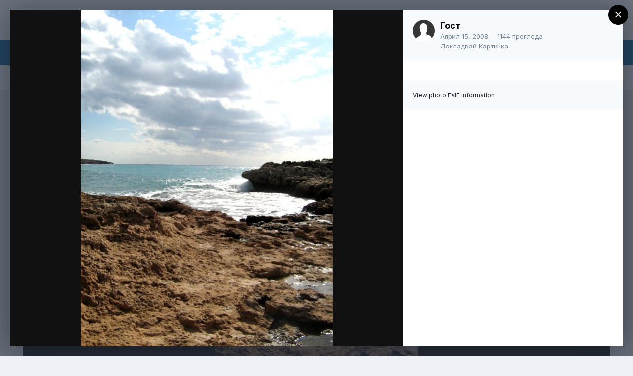

--- FILE ---
content_type: text/html;charset=UTF-8
request_url: https://www.beinsadouno.com/board/gallery/image/595-%D0%BC%D0%BE%D1%80%D0%B5-~-%D0%B0%D0%B9%D0%B0-%D0%BD%D0%B0%D0%BF%D0%B0-~-%D0%BA%D0%B8%D0%BF%D1%8A%D1%80-~-%D1%84%D0%B5%D0%B2%D1%80%D1%83%D0%B0%D1%80%D0%B8-2008%D0%B3/?lightbox=1&csrfKey=b148607c6388be45e999495a4de2765f
body_size: 4546
content:
<!DOCTYPE html>
<html lang="bg-BG" dir="ltr">
	<head>
		<title></title>
		

	<meta name="viewport" content="width=device-width, initial-scale=1">



	<meta name="twitter:card" content="summary_large_image" />



	
		
			
				<meta property="og:image" content="https://www.beinsadouno.com/board/uploads/1207563508/gallery_4766_7_60575.jpg">
			
		
	

	
		
			
				<meta property="og:image:type" content="image/jpeg">
			
		
	

	
		
			
				<meta property="og:site_name" content="Порталът към съзнателен живот">
			
		
	

	
		
			
				<meta property="og:locale" content="bg_BG">
			
		
	


	
		<link rel="preload" href="https://www.beinsadouno.com/board/uploads/1207563508/gallery_4766_7_60575.jpg" as="image" type="image/jpeg" />
	




<link rel="manifest" href="https://www.beinsadouno.com/board/manifest.webmanifest/">
<meta name="msapplication-config" content="https://www.beinsadouno.com/board/browserconfig.xml/">
<meta name="msapplication-starturl" content="/">
<meta name="application-name" content="Порталът към съзнателен живот">
<meta name="apple-mobile-web-app-title" content="Порталът към съзнателен живот">

	<meta name="theme-color" content="#ffffff">










<link rel="preload" href="//www.beinsadouno.com/board/applications/core/interface/font/fontawesome-webfont.woff2?v=4.7.0" as="font" crossorigin="anonymous">
		


	
		<link href="https://fonts.googleapis.com/css?family=Inter:300,300i,400,400i,500,700,700i" rel="stylesheet" referrerpolicy="origin">
	



	<link rel='stylesheet' href='https://www.beinsadouno.com/board/uploads/css_built_1/20446cf2d164adcc029377cb04d43d17_flags.css?v=712cade5491666037092' media='all'>

	<link rel='stylesheet' href='https://www.beinsadouno.com/board/uploads/css_built_1/37c6452ea623de41c991284837957128_gallery.css?v=712cade5491666037092' media='all'>

	<link rel='stylesheet' href='https://www.beinsadouno.com/board/uploads/css_built_1/8a32dcbf06236254181d222455063219_global.css?v=712cade5491666037092' media='all'>

	<link rel='stylesheet' href='https://www.beinsadouno.com/board/uploads/css_built_1/22e9af7d7c6ac7ddc7db0f1b0d471efc_gallery_responsive.css?v=712cade5491666037092' media='all'>





<link rel='stylesheet' href='https://www.beinsadouno.com/board/uploads/css_built_1/258adbb6e4f3e83cd3b355f84e3fa002_custom.css?v=712cade5491666037092' media='all'>




		
	</head>
	<body class='ipsApp ipsApp_front ipsClearfix ipsLayout_noBackground ipsJS_has ipsClearfix'  data-message="">
		

<div data-controller='gallery.front.view.image' class='cGalleryLightbox' data-role='lightbox'>
	<div class='cGalleryLightbox_inner' data-role="imageSizer">
		<div class='elGalleryHeader' class='cGalleryLightbox_image'>
			

<div id='elGalleryImageLightbox' class='elGalleryImage' data-role="imageFrame" data-setHeight data-imageSizes='{&quot;large&quot;:[511,682],&quot;small&quot;:[511,682]}'>
	
		<div class='cGalleryViewImage' data-role='notesWrapper' data-controller='gallery.front.view.notes' data-imageID='595'  data-notesData='[]'>
			<div>
				<img src='https://www.beinsadouno.com/board/uploads/1207563508/gallery_4766_7_60575.jpg' alt="Море ~ Айа Напа ~ Кипър ~ Февруари 2008г." title='Море ~ Айа Напа ~ Кипър ~ Февруари 2008г.' data-role='theImage' class='ipsHide'>
			</div>
			
		</div>
	

		<div class='cGalleryImageFade'>
			<div class='cGalleryImageTopBar'>
				<div class='cGalleryImageTitle'>
					<h1 class='ipsType_pageTitle ipsContained_container'>
						
						
						
						
							<span><span class="ipsBadge ipsBadge_icon ipsBadge_positive" data-ipsTooltip title='Важни'><i class='fa fa-star'></i></span></span>
						
						
							<span class='ipsContained ipsType_break'>Море ~ Айа Напа ~ Кипър ~ Февруари 2008г.</span>
						
					</h1>
					
				</div>

				<ul class='cGalleryControls ipsList_inline'>
					<li>
						



					</li>
					<li>
						

<div data-followApp='gallery' data-followArea='image' data-followID='595' data-controller='core.front.core.followButton'>
	

	<a href='https://www.beinsadouno.com/board/login/' rel="nofollow" class="ipsFollow ipsPos_middle ipsButton ipsButton_light ipsButton_verySmall ipsButton_disabled" data-role="followButton" data-ipsTooltip title='Sign in to follow this'>
		<span>Следващи</span>
		<span class='ipsCommentCount'>0</span>
	</a>

</div>
					</li>
					
						<li>
							<a href='https://www.beinsadouno.com/board/uploads/1207563508/gallery_4766_7_60575.jpg' title='View Full Image' class='ipsButton ipsButton_narrow ipsButton_link ipsButton_verySmall ipsButton_veryLight' data-ipsTooltip target='_blank' rel='noopener' data-role="toggleFullscreen"></a>
						</li>
					
				</ul>
			</div>

			<div class='cGalleryImageBottomBar'>
				<div class='cGalleryCreditInfo ipsType_normal'>
					

					
				</div>

				
					<ul class='ipsList_inline'>
						
							<li>
								<a href='#' data-ipsMenu data-ipsMenu-above='true' data-ipsMenu-appendTo='.elGalleryHeader' id='elImageToolsLightbox' class='ipsButton ipsButton_link ipsButton_verySmall ipsJS_show cGalleryViewImage_controls'>Image Tools <i class='fa fa-caret-down'></i></a>
								<ul class='ipsMenu ipsMenu_auto ipsHide' id='elImageToolsLightbox_menu'>
									
		                            
									
										<li class='ipsMenu_item'>
											<a href='https://www.beinsadouno.com/board/gallery/image/595-%D0%BC%D0%BE%D1%80%D0%B5-~-%D0%B0%D0%B9%D0%B0-%D0%BD%D0%B0%D0%BF%D0%B0-~-%D0%BA%D0%B8%D0%BF%D1%8A%D1%80-~-%D1%84%D0%B5%D0%B2%D1%80%D1%83%D0%B0%D1%80%D0%B8-2008%D0%B3/?do=download' title='Изтегли'><i class='fa fa-fw fa-download'></i> Изтегли</a>
										</li>
									
								</ul>
							</li>
						
						
							<li>
								<a href='#' data-ipsMenu data-ipsMenu-above='true' id='elImageLightboxShare' class='ipsButton ipsButton_link ipsButton_verySmall ipsJS_show'><i class='fa fa-share-alt'></i> &nbsp;Share <i class='fa fa-caret-down'></i></a>
								<div id='elImageLightboxShare_menu' class='ipsMenu ipsMenu_auto ipsPad ipsHide'>
									

	<ul class='ipsList_inline ipsList_noSpacing ipsClearfix' data-controller="core.front.core.sharelink">
		
			<li>
<a href="https://www.facebook.com/sharer/sharer.php?u=https%3A%2F%2Fwww.beinsadouno.com%2Fboard%2Fgallery%2Fimage%2F595-%25D0%25BC%25D0%25BE%25D1%2580%25D0%25B5-%7E-%25D0%25B0%25D0%25B9%25D0%25B0-%25D0%25BD%25D0%25B0%25D0%25BF%25D0%25B0-%7E-%25D0%25BA%25D0%25B8%25D0%25BF%25D1%258A%25D1%2580-%7E-%25D1%2584%25D0%25B5%25D0%25B2%25D1%2580%25D1%2583%25D0%25B0%25D1%2580%25D0%25B8-2008%25D0%25B3%2F" class="cShareLink cShareLink_facebook" target="_blank" data-role="shareLink" title='Share on Facebook' data-ipsTooltip rel='noopener nofollow'>
	<i class="fa fa-facebook"></i>
</a></li>
		
			<li>
<a href="http://twitter.com/share?url=https%3A%2F%2Fwww.beinsadouno.com%2Fboard%2Fgallery%2Fimage%2F595-%2525D0%2525BC%2525D0%2525BE%2525D1%252580%2525D0%2525B5-%7E-%2525D0%2525B0%2525D0%2525B9%2525D0%2525B0-%2525D0%2525BD%2525D0%2525B0%2525D0%2525BF%2525D0%2525B0-%7E-%2525D0%2525BA%2525D0%2525B8%2525D0%2525BF%2525D1%25258A%2525D1%252580-%7E-%2525D1%252584%2525D0%2525B5%2525D0%2525B2%2525D1%252580%2525D1%252583%2525D0%2525B0%2525D1%252580%2525D0%2525B8-2008%2525D0%2525B3%2F" class="cShareLink cShareLink_twitter" target="_blank" data-role="shareLink" title='Share on Twitter' data-ipsTooltip rel='nofollow noopener'>
	<i class="fa fa-twitter"></i>
</a></li>
		
			<li>
<a href="http://pinterest.com/pin/create/button/?url=https://www.beinsadouno.com/board/gallery/image/595-%25D0%25BC%25D0%25BE%25D1%2580%25D0%25B5-~-%25D0%25B0%25D0%25B9%25D0%25B0-%25D0%25BD%25D0%25B0%25D0%25BF%25D0%25B0-~-%25D0%25BA%25D0%25B8%25D0%25BF%25D1%258A%25D1%2580-~-%25D1%2584%25D0%25B5%25D0%25B2%25D1%2580%25D1%2583%25D0%25B0%25D1%2580%25D0%25B8-2008%25D0%25B3/&amp;media=https://www.beinsadouno.com/board/uploads/1207563508/gallery_4766_7_60575.jpg" class="cShareLink cShareLink_pinterest" rel="nofollow noopener" target="_blank" data-role="shareLink" title='Share on Pinterest' data-ipsTooltip>
	<i class="fa fa-pinterest"></i>
</a></li>
		
	</ul>


	<hr class='ipsHr'>
	<button class='ipsHide ipsButton ipsButton_small ipsButton_light ipsButton_fullWidth ipsMargin_top:half' data-controller='core.front.core.webshare' data-role='webShare' data-webShareTitle='Море ~ Айа Напа ~ Кипър ~ Февруари 2008г.' data-webShareText='Море ~ Айа Напа ~ Кипър ~ Февруари 2008г.' data-webShareUrl='https://www.beinsadouno.com/board/gallery/image/595-%D0%BC%D0%BE%D1%80%D0%B5-~-%D0%B0%D0%B9%D0%B0-%D0%BD%D0%B0%D0%BF%D0%B0-~-%D0%BA%D0%B8%D0%BF%D1%8A%D1%80-~-%D1%84%D0%B5%D0%B2%D1%80%D1%83%D0%B0%D1%80%D0%B8-2008%D0%B3/'>More sharing options...</button>

								</div>
							</li>
						
					</ul>
				
			</div>
		</div>

	<span class='elGalleryImageNav'>
		
			<a href='https://www.beinsadouno.com/board/gallery/image/596-%D0%BD%D0%B5%D0%B1%D0%B5%D1%82%D0%BE-%D0%BD%D0%B0%D0%B4-%D0%B0%D0%B9%D0%B0-%D0%BD%D0%B0%D0%BF%D0%B0-~-%D0%BA%D0%B8%D0%BF%D1%8A%D1%80-~-%D1%84%D0%B5%D0%B2%D1%80%D1%83%D0%B0%D1%80%D0%B8-2008%D0%B3/?browse=1&amp;lightbox=1' class='elGalleryImageNav_prev' data-action='prevImage' data-imageID='596' title='Небето над Айа Напа ~ Кипър ~ Февруари 2008г.'><i class='fa fa-angle-left'></i></a>
		
		
			<a href='https://www.beinsadouno.com/board/gallery/image/594-%D1%80%D0%BE%D0%B7%D0%B0-~-%D0%B0%D0%B9%D0%B0-%D0%BD%D0%B0%D0%BF%D0%B0-~-%D0%BA%D0%B8%D0%BF%D1%8A%D1%80-~-%D1%84%D0%B5%D0%B2%D1%80%D1%83%D0%B0%D1%80%D0%B8-2008%D0%B3/?browse=1&amp;lightbox=1' class='elGalleryImageNav_next' data-action='nextImage' data-imageID='594' title='Роза ~ Айа Напа ~ Кипър ~ Февруари 2008г.'><i class='fa fa-angle-right'></i></a>
		
	</span>
</div>
		</div>

		<div class='cGalleryLightbox_info ipsAreaBackground_reset'>
			<section data-role='imageInfo'>
				
<div data-role='imageDescription' >
	


	

	<div class='ipsPhotoPanel ipsPhotoPanel_mini ipsClearfix ipsAreaBackground_light ipsPadding'>
		

	<span class='ipsUserPhoto ipsUserPhoto_mini '>
		<img src='https://www.beinsadouno.com/board/uploads/set_resources_1/84c1e40ea0e759e3f1505eb1788ddf3c_default_photo.png' alt='Гост' loading="lazy">
	</span>

		<div>
			
			<p class='ipsType_reset ipsType_sectionHead ipsType_blendLinks'>
				


Гост
			</p>
			<ul class='ipsList_inline ipsType_medium ipsType_blendLinks ipsType_light'>
				<li><time datetime='2008-04-15T08:20:47Z' title='15.04.2008 08:20 ' data-short='17 yr'>Април 15, 2008</time></li>
				<li>1144 прегледа</li>
				
					<li>
						<a href='https://www.beinsadouno.com/board/gallery/image/595-%D0%BC%D0%BE%D1%80%D0%B5-~-%D0%B0%D0%B9%D0%B0-%D0%BD%D0%B0%D0%BF%D0%B0-~-%D0%BA%D0%B8%D0%BF%D1%8A%D1%80-~-%D1%84%D0%B5%D0%B2%D1%80%D1%83%D0%B0%D1%80%D0%B8-2008%D0%B3/?do=report' data-ipsDialog data-ipsDialog-size='medium' data-ipsDialog-title="Докладвай Картинка" data-ipsDialog-remoteSubmit data-ipsDialog-flashMessage="Благодарим ви за доклада." title="Докладвай Картинка">Докладвай Картинка</a>
					</li>
				
			</ul>
		</div>
	</div>

	<div class='ipsPad'>
		

		

		

		
			

	<div data-controller='core.front.core.reaction' class='ipsItemControls_right ipsClearfix '>	
		<div class='ipsReact ipsPos_right'>
			
				
				<div class='ipsReact_blurb ipsHide' data-role='reactionBlurb'>
					
				</div>
			
			
			
		</div>
	</div>

		
	</div>

	

	<div class='cGalleryExif ipsAreaBackground_light ipsPad'>
		
			
				<a href='https://www.beinsadouno.com/board/gallery/image/595-%D0%BC%D0%BE%D1%80%D0%B5-~-%D0%B0%D0%B9%D0%B0-%D0%BD%D0%B0%D0%BF%D0%B0-~-%D0%BA%D0%B8%D0%BF%D1%8A%D1%80-~-%D1%84%D0%B5%D0%B2%D1%80%D1%83%D0%B0%D1%80%D0%B8-2008%D0%B3/?do=metadata' data-ipsDialog data-ipsDialog-fixed="true" data-ipsDialog-title='View all photo EXIF information' class='ipsType_small'>View photo EXIF information</a>
			
		

		
	</div>

	<div data-role='imageComments' data-commentsContainer="lightbox">
		
			
			
<div data-controller='core.front.core.commentFeed, core.front.core.ignoredComments' data-autoPoll data-baseURL='https://www.beinsadouno.com/board/gallery/image/595-%D0%BC%D0%BE%D1%80%D0%B5-~-%D0%B0%D0%B9%D0%B0-%D0%BD%D0%B0%D0%BF%D0%B0-~-%D0%BA%D0%B8%D0%BF%D1%8A%D1%80-~-%D1%84%D0%B5%D0%B2%D1%80%D1%83%D0%B0%D1%80%D0%B8-2008%D0%B3/' data-lastPage data-feedID='image-595' id='comments'>
	

	

<div data-controller='core.front.core.recommendedComments' data-url='https://www.beinsadouno.com/board/gallery/image/595-%D0%BC%D0%BE%D1%80%D0%B5-~-%D0%B0%D0%B9%D0%B0-%D0%BD%D0%B0%D0%BF%D0%B0-~-%D0%BA%D0%B8%D0%BF%D1%8A%D1%80-~-%D1%84%D0%B5%D0%B2%D1%80%D1%83%D0%B0%D1%80%D0%B8-2008%D0%B3/?tab=comments&amp;recommended=comments' class='ipsAreaBackground ipsPad ipsBox ipsBox_transparent ipsSpacer_bottom ipsRecommendedComments ipsHide'>
	<div data-role="recommendedComments">
		<h2 class='ipsType_sectionHead ipsType_large'>Recommended Comments</h2>
		
	</div>
</div>
	




	<div data-role='commentFeed' data-controller='core.front.core.moderation'>
		
			<p class='ipsType_normal ipsType_light ipsType_reset ipsPad' data-role='noComments'>Няма коментари за показване</p>
		
	</div>			
	

	
</div>

		
	</div>
</div>	
			</section>
		</div>
	</div>
</div> 
		





<script type='text/javascript' src='https://www.beinsadouno.com/board/uploads/javascript_core/front_front_core.js?v=712cade5491739642618' data-ips></script>


<script type='text/javascript' src='https://www.beinsadouno.com/board/uploads/javascript_gallery/front_front_view.js?v=712cade5491739642618' data-ips></script>


<script type='text/javascript' src='https://www.beinsadouno.com/board/uploads/javascript_gallery/front_front_browse.js?v=712cade5491739642618' data-ips></script>





<script type='application/ld+json'>
{
    "@context": "http://schema.org",
    "@type": "MediaObject",
    "@id": "https://www.beinsadouno.com/board/gallery/image/595-%D0%BC%D0%BE%D1%80%D0%B5-~-%D0%B0%D0%B9%D0%B0-%D0%BD%D0%B0%D0%BF%D0%B0-~-%D0%BA%D0%B8%D0%BF%D1%8A%D1%80-~-%D1%84%D0%B5%D0%B2%D1%80%D1%83%D0%B0%D1%80%D0%B8-2008%D0%B3/",
    "url": "https://www.beinsadouno.com/board/gallery/image/595-%D0%BC%D0%BE%D1%80%D0%B5-~-%D0%B0%D0%B9%D0%B0-%D0%BD%D0%B0%D0%BF%D0%B0-~-%D0%BA%D0%B8%D0%BF%D1%8A%D1%80-~-%D1%84%D0%B5%D0%B2%D1%80%D1%83%D0%B0%D1%80%D0%B8-2008%D0%B3/",
    "name": "\u041c\u043e\u0440\u0435 ~ \u0410\u0439\u0430 \u041d\u0430\u043f\u0430 ~ \u041a\u0438\u043f\u044a\u0440 ~ \u0424\u0435\u0432\u0440\u0443\u0430\u0440\u0438 2008\u0433.",
    "description": "",
    "dateCreated": "2008-04-15T08:20:47+0000",
    "fileFormat": "image/jpeg",
    "keywords": [],
    "author": {
        "@type": "Person",
        "name": "Гост",
        "image": "https://www.beinsadouno.com/board/applications/core/interface/email/default_photo.png",
        "url": "https://www.beinsadouno.com/board/profile/0-Гост/"
    },
    "interactionStatistic": [
        {
            "@type": "InteractionCounter",
            "interactionType": "http://schema.org/ViewAction",
            "userInteractionCount": 1144
        },
        {
            "@type": "InteractionCounter",
            "interactionType": "http://schema.org/CommentAction",
            "userInteractionCount": 0
        }
    ],
    "commentCount": 0,
    "artMedium": "Digital",
    "width": 511,
    "height": 682,
    "image": {
        "@type": "ImageObject",
        "url": "https://www.beinsadouno.com/board/uploads/1207563508/gallery_4766_7_60575.jpg",
        "caption": "\u041c\u043e\u0440\u0435 ~ \u0410\u0439\u0430 \u041d\u0430\u043f\u0430 ~ \u041a\u0438\u043f\u044a\u0440 ~ \u0424\u0435\u0432\u0440\u0443\u0430\u0440\u0438 2008\u0433.",
        "thumbnail": "https://www.beinsadouno.com/board/uploads/1207563508/gallery_4766_7_60575.jpg",
        "width": 511,
        "height": 682,
        "exifData": [
            {
                "@type": "PropertyValue",
                "name": "File Name",
                "value": "gallery_4766_7_60575.jpg"
            },
            {
                "@type": "PropertyValue",
                "name": "Unix Timestamp",
                "value": "1208247647"
            },
            {
                "@type": "PropertyValue",
                "name": "Original File Size",
                "value": "76044"
            },
            {
                "@type": "PropertyValue",
                "name": "File Type",
                "value": "2"
            },
            {
                "@type": "PropertyValue",
                "name": "Mime Type",
                "value": "image/jpeg"
            },
            {
                "@type": "PropertyValue",
                "name": "Sections Found",
                "value": ""
            }
        ]
    },
    "thumbnailUrl": "https://www.beinsadouno.com/board/uploads/1207563508/gallery_4766_7_60575.jpg"
}	
</script>

<script type='application/ld+json'>
{
    "@context": "http://www.schema.org",
    "publisher": "https://www.beinsadouno.com/board/#organization",
    "@type": "WebSite",
    "@id": "https://www.beinsadouno.com/board/#website",
    "mainEntityOfPage": "https://www.beinsadouno.com/board/",
    "name": "\u041f\u043e\u0440\u0442\u0430\u043b\u044a\u0442 \u043a\u044a\u043c \u0441\u044a\u0437\u043d\u0430\u0442\u0435\u043b\u0435\u043d \u0436\u0438\u0432\u043e\u0442",
    "url": "https://www.beinsadouno.com/board/",
    "potentialAction": {
        "type": "SearchAction",
        "query-input": "required name=query",
        "target": "https://www.beinsadouno.com/board/search/?q={query}"
    },
    "inLanguage": [
        {
            "@type": "Language",
            "name": "English (USA)",
            "alternateName": "en-US"
        },
        {
            "@type": "Language",
            "name": "\u0411\u044a\u043b\u0433\u0430\u0440\u0441\u043a\u0438",
            "alternateName": "bg-BG"
        }
    ]
}	
</script>

<script type='application/ld+json'>
{
    "@context": "http://www.schema.org",
    "@type": "Organization",
    "@id": "https://www.beinsadouno.com/board/#organization",
    "mainEntityOfPage": "https://www.beinsadouno.com/board/",
    "name": "\u041f\u043e\u0440\u0442\u0430\u043b\u044a\u0442 \u043a\u044a\u043c \u0441\u044a\u0437\u043d\u0430\u0442\u0435\u043b\u0435\u043d \u0436\u0438\u0432\u043e\u0442",
    "url": "https://www.beinsadouno.com/board/"
}	
</script>

<script type='application/ld+json'>
{
    "@context": "http://schema.org",
    "@type": "ContactPage",
    "url": "https://www.beinsadouno.com/board/contact/"
}	
</script>


		
	</body>
</html>